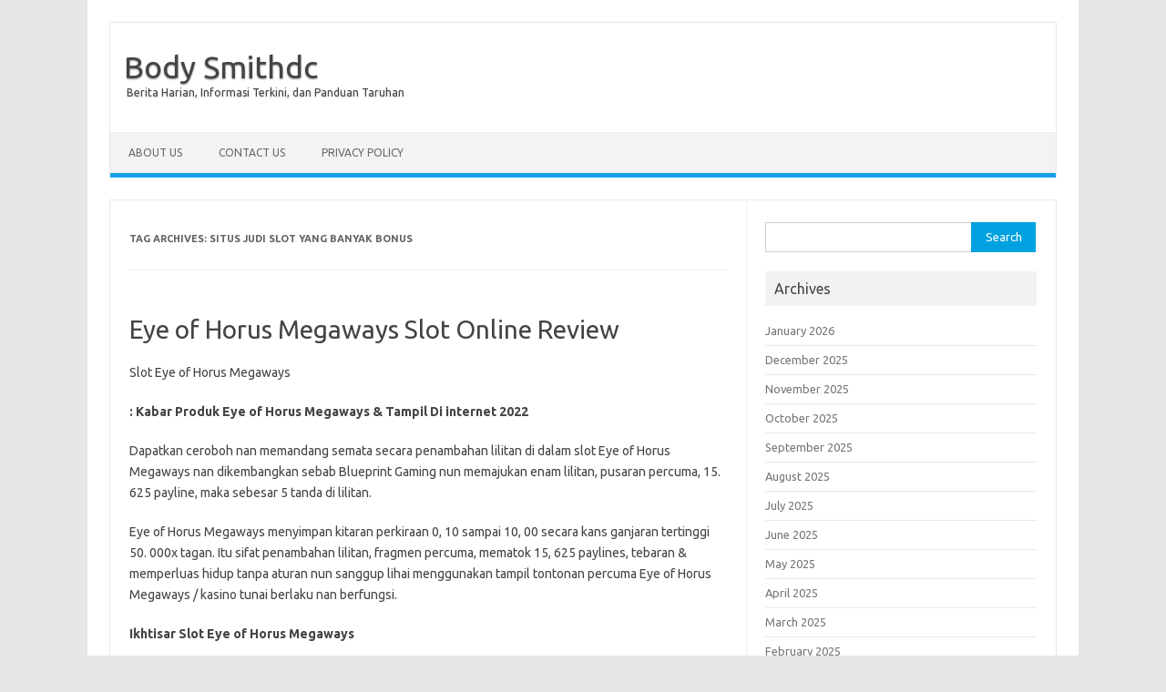

--- FILE ---
content_type: text/html; charset=UTF-8
request_url: https://www.bodysmithdc.com/tag/situs-judi-slot-yang-banyak-bonus/
body_size: 14626
content:
<!DOCTYPE html> <!--[if IE 7]><html class="ie ie7" lang="en-US"> <![endif]--> <!--[if IE 8]><html class="ie ie8" lang="en-US"> <![endif]--> <!--[if !(IE 7) | !(IE 8)  ]><!--><html lang="en-US"> <!--<![endif]--><head><meta charset="UTF-8"><meta name="viewport" content="width=device-width, initial-scale=1"><link rel="profile" href="http://gmpg.org/xfn/11"><link rel="pingback" href="https://www.bodysmithdc.com/xmlrpc.php" /> <!--[if lt IE 9]> <script src="https://www.bodysmithdc.com/wp-content/themes/iconic-one/js/html5.js" type="text/javascript"></script> <![endif]--><meta name='robots' content='index, follow, max-image-preview:large, max-snippet:-1, max-video-preview:-1' /><title>situs judi slot yang banyak bonus Archives - Body Smithdc</title><link rel="canonical" href="https://www.bodysmithdc.com/tag/situs-judi-slot-yang-banyak-bonus/" /><meta property="og:locale" content="en_US" /><meta property="og:type" content="article" /><meta property="og:title" content="situs judi slot yang banyak bonus Archives - Body Smithdc" /><meta property="og:url" content="https://www.bodysmithdc.com/tag/situs-judi-slot-yang-banyak-bonus/" /><meta property="og:site_name" content="Body Smithdc" /><meta name="twitter:card" content="summary_large_image" /> <script type="application/ld+json" class="yoast-schema-graph">{"@context":"https://schema.org","@graph":[{"@type":"CollectionPage","@id":"https://www.bodysmithdc.com/tag/situs-judi-slot-yang-banyak-bonus/","url":"https://www.bodysmithdc.com/tag/situs-judi-slot-yang-banyak-bonus/","name":"situs judi slot yang banyak bonus Archives - Body Smithdc","isPartOf":{"@id":"https://www.bodysmithdc.com/#website"},"breadcrumb":{"@id":"https://www.bodysmithdc.com/tag/situs-judi-slot-yang-banyak-bonus/#breadcrumb"},"inLanguage":"en-US"},{"@type":"BreadcrumbList","@id":"https://www.bodysmithdc.com/tag/situs-judi-slot-yang-banyak-bonus/#breadcrumb","itemListElement":[{"@type":"ListItem","position":1,"name":"Home","item":"https://www.bodysmithdc.com/"},{"@type":"ListItem","position":2,"name":"situs judi slot yang banyak bonus"}]},{"@type":"WebSite","@id":"https://www.bodysmithdc.com/#website","url":"https://www.bodysmithdc.com/","name":"Body Smithdc","description":"Berita Harian, Informasi Terkini, dan Panduan Taruhan","potentialAction":[{"@type":"SearchAction","target":{"@type":"EntryPoint","urlTemplate":"https://www.bodysmithdc.com/?s={search_term_string}"},"query-input":{"@type":"PropertyValueSpecification","valueRequired":true,"valueName":"search_term_string"}}],"inLanguage":"en-US"}]}</script> <link rel='dns-prefetch' href='//fonts.googleapis.com' /><link rel="alternate" type="application/rss+xml" title="Body Smithdc &raquo; Feed" href="https://www.bodysmithdc.com/feed/" /><link rel="alternate" type="application/rss+xml" title="Body Smithdc &raquo; Comments Feed" href="https://www.bodysmithdc.com/comments/feed/" /><link rel="alternate" type="application/rss+xml" title="Body Smithdc &raquo; situs judi slot yang banyak bonus Tag Feed" href="https://www.bodysmithdc.com/tag/situs-judi-slot-yang-banyak-bonus/feed/" /><style id='wp-img-auto-sizes-contain-inline-css' type='text/css'>img:is([sizes=auto i],[sizes^="auto," i]){contain-intrinsic-size:3000px 1500px}
/*# sourceURL=wp-img-auto-sizes-contain-inline-css */</style><style id='wp-emoji-styles-inline-css' type='text/css'>img.wp-smiley, img.emoji {
		display: inline !important;
		border: none !important;
		box-shadow: none !important;
		height: 1em !important;
		width: 1em !important;
		margin: 0 0.07em !important;
		vertical-align: -0.1em !important;
		background: none !important;
		padding: 0 !important;
	}
/*# sourceURL=wp-emoji-styles-inline-css */</style><style id='wp-block-library-inline-css' type='text/css'>:root{--wp-block-synced-color:#7a00df;--wp-block-synced-color--rgb:122,0,223;--wp-bound-block-color:var(--wp-block-synced-color);--wp-editor-canvas-background:#ddd;--wp-admin-theme-color:#007cba;--wp-admin-theme-color--rgb:0,124,186;--wp-admin-theme-color-darker-10:#006ba1;--wp-admin-theme-color-darker-10--rgb:0,107,160.5;--wp-admin-theme-color-darker-20:#005a87;--wp-admin-theme-color-darker-20--rgb:0,90,135;--wp-admin-border-width-focus:2px}@media (min-resolution:192dpi){:root{--wp-admin-border-width-focus:1.5px}}.wp-element-button{cursor:pointer}:root .has-very-light-gray-background-color{background-color:#eee}:root .has-very-dark-gray-background-color{background-color:#313131}:root .has-very-light-gray-color{color:#eee}:root .has-very-dark-gray-color{color:#313131}:root .has-vivid-green-cyan-to-vivid-cyan-blue-gradient-background{background:linear-gradient(135deg,#00d084,#0693e3)}:root .has-purple-crush-gradient-background{background:linear-gradient(135deg,#34e2e4,#4721fb 50%,#ab1dfe)}:root .has-hazy-dawn-gradient-background{background:linear-gradient(135deg,#faaca8,#dad0ec)}:root .has-subdued-olive-gradient-background{background:linear-gradient(135deg,#fafae1,#67a671)}:root .has-atomic-cream-gradient-background{background:linear-gradient(135deg,#fdd79a,#004a59)}:root .has-nightshade-gradient-background{background:linear-gradient(135deg,#330968,#31cdcf)}:root .has-midnight-gradient-background{background:linear-gradient(135deg,#020381,#2874fc)}:root{--wp--preset--font-size--normal:16px;--wp--preset--font-size--huge:42px}.has-regular-font-size{font-size:1em}.has-larger-font-size{font-size:2.625em}.has-normal-font-size{font-size:var(--wp--preset--font-size--normal)}.has-huge-font-size{font-size:var(--wp--preset--font-size--huge)}.has-text-align-center{text-align:center}.has-text-align-left{text-align:left}.has-text-align-right{text-align:right}.has-fit-text{white-space:nowrap!important}#end-resizable-editor-section{display:none}.aligncenter{clear:both}.items-justified-left{justify-content:flex-start}.items-justified-center{justify-content:center}.items-justified-right{justify-content:flex-end}.items-justified-space-between{justify-content:space-between}.screen-reader-text{border:0;clip-path:inset(50%);height:1px;margin:-1px;overflow:hidden;padding:0;position:absolute;width:1px;word-wrap:normal!important}.screen-reader-text:focus{background-color:#ddd;clip-path:none;color:#444;display:block;font-size:1em;height:auto;left:5px;line-height:normal;padding:15px 23px 14px;text-decoration:none;top:5px;width:auto;z-index:100000}html :where(.has-border-color){border-style:solid}html :where([style*=border-top-color]){border-top-style:solid}html :where([style*=border-right-color]){border-right-style:solid}html :where([style*=border-bottom-color]){border-bottom-style:solid}html :where([style*=border-left-color]){border-left-style:solid}html :where([style*=border-width]){border-style:solid}html :where([style*=border-top-width]){border-top-style:solid}html :where([style*=border-right-width]){border-right-style:solid}html :where([style*=border-bottom-width]){border-bottom-style:solid}html :where([style*=border-left-width]){border-left-style:solid}html :where(img[class*=wp-image-]){height:auto;max-width:100%}:where(figure){margin:0 0 1em}html :where(.is-position-sticky){--wp-admin--admin-bar--position-offset:var(--wp-admin--admin-bar--height,0px)}@media screen and (max-width:600px){html :where(.is-position-sticky){--wp-admin--admin-bar--position-offset:0px}}

/*# sourceURL=wp-block-library-inline-css */</style><style id='global-styles-inline-css' type='text/css'>:root{--wp--preset--aspect-ratio--square: 1;--wp--preset--aspect-ratio--4-3: 4/3;--wp--preset--aspect-ratio--3-4: 3/4;--wp--preset--aspect-ratio--3-2: 3/2;--wp--preset--aspect-ratio--2-3: 2/3;--wp--preset--aspect-ratio--16-9: 16/9;--wp--preset--aspect-ratio--9-16: 9/16;--wp--preset--color--black: #000000;--wp--preset--color--cyan-bluish-gray: #abb8c3;--wp--preset--color--white: #ffffff;--wp--preset--color--pale-pink: #f78da7;--wp--preset--color--vivid-red: #cf2e2e;--wp--preset--color--luminous-vivid-orange: #ff6900;--wp--preset--color--luminous-vivid-amber: #fcb900;--wp--preset--color--light-green-cyan: #7bdcb5;--wp--preset--color--vivid-green-cyan: #00d084;--wp--preset--color--pale-cyan-blue: #8ed1fc;--wp--preset--color--vivid-cyan-blue: #0693e3;--wp--preset--color--vivid-purple: #9b51e0;--wp--preset--gradient--vivid-cyan-blue-to-vivid-purple: linear-gradient(135deg,rgb(6,147,227) 0%,rgb(155,81,224) 100%);--wp--preset--gradient--light-green-cyan-to-vivid-green-cyan: linear-gradient(135deg,rgb(122,220,180) 0%,rgb(0,208,130) 100%);--wp--preset--gradient--luminous-vivid-amber-to-luminous-vivid-orange: linear-gradient(135deg,rgb(252,185,0) 0%,rgb(255,105,0) 100%);--wp--preset--gradient--luminous-vivid-orange-to-vivid-red: linear-gradient(135deg,rgb(255,105,0) 0%,rgb(207,46,46) 100%);--wp--preset--gradient--very-light-gray-to-cyan-bluish-gray: linear-gradient(135deg,rgb(238,238,238) 0%,rgb(169,184,195) 100%);--wp--preset--gradient--cool-to-warm-spectrum: linear-gradient(135deg,rgb(74,234,220) 0%,rgb(151,120,209) 20%,rgb(207,42,186) 40%,rgb(238,44,130) 60%,rgb(251,105,98) 80%,rgb(254,248,76) 100%);--wp--preset--gradient--blush-light-purple: linear-gradient(135deg,rgb(255,206,236) 0%,rgb(152,150,240) 100%);--wp--preset--gradient--blush-bordeaux: linear-gradient(135deg,rgb(254,205,165) 0%,rgb(254,45,45) 50%,rgb(107,0,62) 100%);--wp--preset--gradient--luminous-dusk: linear-gradient(135deg,rgb(255,203,112) 0%,rgb(199,81,192) 50%,rgb(65,88,208) 100%);--wp--preset--gradient--pale-ocean: linear-gradient(135deg,rgb(255,245,203) 0%,rgb(182,227,212) 50%,rgb(51,167,181) 100%);--wp--preset--gradient--electric-grass: linear-gradient(135deg,rgb(202,248,128) 0%,rgb(113,206,126) 100%);--wp--preset--gradient--midnight: linear-gradient(135deg,rgb(2,3,129) 0%,rgb(40,116,252) 100%);--wp--preset--font-size--small: 13px;--wp--preset--font-size--medium: 20px;--wp--preset--font-size--large: 36px;--wp--preset--font-size--x-large: 42px;--wp--preset--spacing--20: 0.44rem;--wp--preset--spacing--30: 0.67rem;--wp--preset--spacing--40: 1rem;--wp--preset--spacing--50: 1.5rem;--wp--preset--spacing--60: 2.25rem;--wp--preset--spacing--70: 3.38rem;--wp--preset--spacing--80: 5.06rem;--wp--preset--shadow--natural: 6px 6px 9px rgba(0, 0, 0, 0.2);--wp--preset--shadow--deep: 12px 12px 50px rgba(0, 0, 0, 0.4);--wp--preset--shadow--sharp: 6px 6px 0px rgba(0, 0, 0, 0.2);--wp--preset--shadow--outlined: 6px 6px 0px -3px rgb(255, 255, 255), 6px 6px rgb(0, 0, 0);--wp--preset--shadow--crisp: 6px 6px 0px rgb(0, 0, 0);}:where(.is-layout-flex){gap: 0.5em;}:where(.is-layout-grid){gap: 0.5em;}body .is-layout-flex{display: flex;}.is-layout-flex{flex-wrap: wrap;align-items: center;}.is-layout-flex > :is(*, div){margin: 0;}body .is-layout-grid{display: grid;}.is-layout-grid > :is(*, div){margin: 0;}:where(.wp-block-columns.is-layout-flex){gap: 2em;}:where(.wp-block-columns.is-layout-grid){gap: 2em;}:where(.wp-block-post-template.is-layout-flex){gap: 1.25em;}:where(.wp-block-post-template.is-layout-grid){gap: 1.25em;}.has-black-color{color: var(--wp--preset--color--black) !important;}.has-cyan-bluish-gray-color{color: var(--wp--preset--color--cyan-bluish-gray) !important;}.has-white-color{color: var(--wp--preset--color--white) !important;}.has-pale-pink-color{color: var(--wp--preset--color--pale-pink) !important;}.has-vivid-red-color{color: var(--wp--preset--color--vivid-red) !important;}.has-luminous-vivid-orange-color{color: var(--wp--preset--color--luminous-vivid-orange) !important;}.has-luminous-vivid-amber-color{color: var(--wp--preset--color--luminous-vivid-amber) !important;}.has-light-green-cyan-color{color: var(--wp--preset--color--light-green-cyan) !important;}.has-vivid-green-cyan-color{color: var(--wp--preset--color--vivid-green-cyan) !important;}.has-pale-cyan-blue-color{color: var(--wp--preset--color--pale-cyan-blue) !important;}.has-vivid-cyan-blue-color{color: var(--wp--preset--color--vivid-cyan-blue) !important;}.has-vivid-purple-color{color: var(--wp--preset--color--vivid-purple) !important;}.has-black-background-color{background-color: var(--wp--preset--color--black) !important;}.has-cyan-bluish-gray-background-color{background-color: var(--wp--preset--color--cyan-bluish-gray) !important;}.has-white-background-color{background-color: var(--wp--preset--color--white) !important;}.has-pale-pink-background-color{background-color: var(--wp--preset--color--pale-pink) !important;}.has-vivid-red-background-color{background-color: var(--wp--preset--color--vivid-red) !important;}.has-luminous-vivid-orange-background-color{background-color: var(--wp--preset--color--luminous-vivid-orange) !important;}.has-luminous-vivid-amber-background-color{background-color: var(--wp--preset--color--luminous-vivid-amber) !important;}.has-light-green-cyan-background-color{background-color: var(--wp--preset--color--light-green-cyan) !important;}.has-vivid-green-cyan-background-color{background-color: var(--wp--preset--color--vivid-green-cyan) !important;}.has-pale-cyan-blue-background-color{background-color: var(--wp--preset--color--pale-cyan-blue) !important;}.has-vivid-cyan-blue-background-color{background-color: var(--wp--preset--color--vivid-cyan-blue) !important;}.has-vivid-purple-background-color{background-color: var(--wp--preset--color--vivid-purple) !important;}.has-black-border-color{border-color: var(--wp--preset--color--black) !important;}.has-cyan-bluish-gray-border-color{border-color: var(--wp--preset--color--cyan-bluish-gray) !important;}.has-white-border-color{border-color: var(--wp--preset--color--white) !important;}.has-pale-pink-border-color{border-color: var(--wp--preset--color--pale-pink) !important;}.has-vivid-red-border-color{border-color: var(--wp--preset--color--vivid-red) !important;}.has-luminous-vivid-orange-border-color{border-color: var(--wp--preset--color--luminous-vivid-orange) !important;}.has-luminous-vivid-amber-border-color{border-color: var(--wp--preset--color--luminous-vivid-amber) !important;}.has-light-green-cyan-border-color{border-color: var(--wp--preset--color--light-green-cyan) !important;}.has-vivid-green-cyan-border-color{border-color: var(--wp--preset--color--vivid-green-cyan) !important;}.has-pale-cyan-blue-border-color{border-color: var(--wp--preset--color--pale-cyan-blue) !important;}.has-vivid-cyan-blue-border-color{border-color: var(--wp--preset--color--vivid-cyan-blue) !important;}.has-vivid-purple-border-color{border-color: var(--wp--preset--color--vivid-purple) !important;}.has-vivid-cyan-blue-to-vivid-purple-gradient-background{background: var(--wp--preset--gradient--vivid-cyan-blue-to-vivid-purple) !important;}.has-light-green-cyan-to-vivid-green-cyan-gradient-background{background: var(--wp--preset--gradient--light-green-cyan-to-vivid-green-cyan) !important;}.has-luminous-vivid-amber-to-luminous-vivid-orange-gradient-background{background: var(--wp--preset--gradient--luminous-vivid-amber-to-luminous-vivid-orange) !important;}.has-luminous-vivid-orange-to-vivid-red-gradient-background{background: var(--wp--preset--gradient--luminous-vivid-orange-to-vivid-red) !important;}.has-very-light-gray-to-cyan-bluish-gray-gradient-background{background: var(--wp--preset--gradient--very-light-gray-to-cyan-bluish-gray) !important;}.has-cool-to-warm-spectrum-gradient-background{background: var(--wp--preset--gradient--cool-to-warm-spectrum) !important;}.has-blush-light-purple-gradient-background{background: var(--wp--preset--gradient--blush-light-purple) !important;}.has-blush-bordeaux-gradient-background{background: var(--wp--preset--gradient--blush-bordeaux) !important;}.has-luminous-dusk-gradient-background{background: var(--wp--preset--gradient--luminous-dusk) !important;}.has-pale-ocean-gradient-background{background: var(--wp--preset--gradient--pale-ocean) !important;}.has-electric-grass-gradient-background{background: var(--wp--preset--gradient--electric-grass) !important;}.has-midnight-gradient-background{background: var(--wp--preset--gradient--midnight) !important;}.has-small-font-size{font-size: var(--wp--preset--font-size--small) !important;}.has-medium-font-size{font-size: var(--wp--preset--font-size--medium) !important;}.has-large-font-size{font-size: var(--wp--preset--font-size--large) !important;}.has-x-large-font-size{font-size: var(--wp--preset--font-size--x-large) !important;}
/*# sourceURL=global-styles-inline-css */</style><style id='classic-theme-styles-inline-css' type='text/css'>/*! This file is auto-generated */
.wp-block-button__link{color:#fff;background-color:#32373c;border-radius:9999px;box-shadow:none;text-decoration:none;padding:calc(.667em + 2px) calc(1.333em + 2px);font-size:1.125em}.wp-block-file__button{background:#32373c;color:#fff;text-decoration:none}
/*# sourceURL=/wp-includes/css/classic-themes.min.css */</style><link rel='stylesheet' id='dashicons-css' href='https://www.bodysmithdc.com/wp-includes/css/dashicons.min.css?ver=6.9' type='text/css' media='all' /><link rel='stylesheet' id='admin-bar-css' href='https://www.bodysmithdc.com/wp-includes/css/admin-bar.min.css?ver=6.9' type='text/css' media='all' /><style id='admin-bar-inline-css' type='text/css'>/* Hide CanvasJS credits for P404 charts specifically */
    #p404RedirectChart .canvasjs-chart-credit {
        display: none !important;
    }
    
    #p404RedirectChart canvas {
        border-radius: 6px;
    }

    .p404-redirect-adminbar-weekly-title {
        font-weight: bold;
        font-size: 14px;
        color: #fff;
        margin-bottom: 6px;
    }

    #wpadminbar #wp-admin-bar-p404_free_top_button .ab-icon:before {
        content: "\f103";
        color: #dc3545;
        top: 3px;
    }
    
    #wp-admin-bar-p404_free_top_button .ab-item {
        min-width: 80px !important;
        padding: 0px !important;
    }
    
    /* Ensure proper positioning and z-index for P404 dropdown */
    .p404-redirect-adminbar-dropdown-wrap { 
        min-width: 0; 
        padding: 0;
        position: static !important;
    }
    
    #wpadminbar #wp-admin-bar-p404_free_top_button_dropdown {
        position: static !important;
    }
    
    #wpadminbar #wp-admin-bar-p404_free_top_button_dropdown .ab-item {
        padding: 0 !important;
        margin: 0 !important;
    }
    
    .p404-redirect-dropdown-container {
        min-width: 340px;
        padding: 18px 18px 12px 18px;
        background: #23282d !important;
        color: #fff;
        border-radius: 12px;
        box-shadow: 0 8px 32px rgba(0,0,0,0.25);
        margin-top: 10px;
        position: relative !important;
        z-index: 999999 !important;
        display: block !important;
        border: 1px solid #444;
    }
    
    /* Ensure P404 dropdown appears on hover */
    #wpadminbar #wp-admin-bar-p404_free_top_button .p404-redirect-dropdown-container { 
        display: none !important;
    }
    
    #wpadminbar #wp-admin-bar-p404_free_top_button:hover .p404-redirect-dropdown-container { 
        display: block !important;
    }
    
    #wpadminbar #wp-admin-bar-p404_free_top_button:hover #wp-admin-bar-p404_free_top_button_dropdown .p404-redirect-dropdown-container {
        display: block !important;
    }
    
    .p404-redirect-card {
        background: #2c3338;
        border-radius: 8px;
        padding: 18px 18px 12px 18px;
        box-shadow: 0 2px 8px rgba(0,0,0,0.07);
        display: flex;
        flex-direction: column;
        align-items: flex-start;
        border: 1px solid #444;
    }
    
    .p404-redirect-btn {
        display: inline-block;
        background: #dc3545;
        color: #fff !important;
        font-weight: bold;
        padding: 5px 22px;
        border-radius: 8px;
        text-decoration: none;
        font-size: 17px;
        transition: background 0.2s, box-shadow 0.2s;
        margin-top: 8px;
        box-shadow: 0 2px 8px rgba(220,53,69,0.15);
        text-align: center;
        line-height: 1.6;
    }
    
    .p404-redirect-btn:hover {
        background: #c82333;
        color: #fff !important;
        box-shadow: 0 4px 16px rgba(220,53,69,0.25);
    }
    
    /* Prevent conflicts with other admin bar dropdowns */
    #wpadminbar .ab-top-menu > li:hover > .ab-item,
    #wpadminbar .ab-top-menu > li.hover > .ab-item {
        z-index: auto;
    }
    
    #wpadminbar #wp-admin-bar-p404_free_top_button:hover > .ab-item {
        z-index: 999998 !important;
    }
    
/*# sourceURL=admin-bar-inline-css */</style><link rel='stylesheet' id='themonic-fonts-css' href='https://fonts.googleapis.com/css?family=Ubuntu%3A400%2C700&#038;subset=latin%2Clatin-ext' type='text/css' media='all' /><link rel='stylesheet' id='themonic-style-css' href='https://www.bodysmithdc.com/wp-content/cache/autoptimize/autoptimize_single_4fa5a13f3ca8787d98824751b4a12e29.php?ver=2.4' type='text/css' media='all' /><link rel='stylesheet' id='custom-style-css' href='https://www.bodysmithdc.com/wp-content/themes/iconic-one/custom.css?ver=6.9' type='text/css' media='all' /><link rel="https://api.w.org/" href="https://www.bodysmithdc.com/wp-json/" /><link rel="alternate" title="JSON" type="application/json" href="https://www.bodysmithdc.com/wp-json/wp/v2/tags/1014" /><link rel="EditURI" type="application/rsd+xml" title="RSD" href="https://www.bodysmithdc.com/xmlrpc.php?rsd" /><meta name="generator" content="WordPress 6.9" /><link rel="icon" href="https://www.bodysmithdc.com/wp-content/uploads/2024/05/cropped-body-smithdc-32x32.png" sizes="32x32" /><link rel="icon" href="https://www.bodysmithdc.com/wp-content/uploads/2024/05/cropped-body-smithdc-192x192.png" sizes="192x192" /><link rel="apple-touch-icon" href="https://www.bodysmithdc.com/wp-content/uploads/2024/05/cropped-body-smithdc-180x180.png" /><meta name="msapplication-TileImage" content="https://www.bodysmithdc.com/wp-content/uploads/2024/05/cropped-body-smithdc-270x270.png" /></head><body class="archive tag tag-situs-judi-slot-yang-banyak-bonus tag-1014 wp-theme-iconic-one custom-font-enabled single-author hfeed"><div id="page" class="site"><header id="masthead" class="site-header" role="banner"><div class="io-title-description"> <a href="https://www.bodysmithdc.com/" title="Body Smithdc" rel="home">Body Smithdc</a> <br .../> <a class="site-description">Berita Harian, Informasi Terkini, dan Panduan Taruhan</a></div><nav id="site-navigation" class="themonic-nav" role="navigation"> <a class="assistive-text" href="#main" title="Skip to content">Skip to content</a><ul id="menu-top" class="nav-menu"><li id="menu-item-1379" class="menu-item menu-item-type-post_type menu-item-object-page menu-item-1379"><a href="https://www.bodysmithdc.com/about-us/">About Us</a></li><li id="menu-item-1380" class="menu-item menu-item-type-post_type menu-item-object-page menu-item-1380"><a href="https://www.bodysmithdc.com/contact-us/">Contact Us</a></li><li id="menu-item-1277" class="menu-item menu-item-type-post_type menu-item-object-page menu-item-privacy-policy menu-item-1277"><a rel="privacy-policy" href="https://www.bodysmithdc.com/privacy-policy/">Privacy Policy</a></li></ul></nav><div class="clear"></div></header><div id="main" class="wrapper"><section id="primary" class="site-content"><div id="content" role="main"><header class="archive-header"><h1 class="archive-title">Tag Archives: <span>situs judi slot yang banyak bonus</span></h1></header><article id="post-1037" class="post-1037 post type-post status-publish format-standard hentry category-slot-demo-paling-gacor tag-akun-demo-slot-bonanza tag-akun-demo-slot-spadegaming tag-apa-arti-depo-slot tag-apa-itu-freebet-slot tag-apa-itu-slot-ml tag-bagaimana-cara-bermain-slot-di-higgs-domino tag-bo-slot-bisa-main-demo tag-bo-slot-yang-bisa-demo tag-bonanza-slot-demo-play tag-cara-jitu-menang-main-slot tag-cara-memperbaiki-slot-usb-yang-tidak-terbaca tag-cara-menang-main-slot-joker-roma tag-demo-slot-bonanza-gold-rupiah tag-demo-slot-book-of-fallen tag-demo-slot-chicken-drop tag-demo-slot-chili-heat tag-demo-slot-madame-megaways tag-demo-slot-pg-sof tag-demo-slot-vegas-magic tag-game-domino-yang-ada-slot tag-game-slot-yang-bisa-di-tukar-uang tag-heylink-me-slot-demo-2 tag-joker-slot-demo-roma tag-judi-slot-bisa-demo tag-link-slot-online-yang-sering-kasih-jackpot tag-master-slot-88-demo tag-play-spartacus-slot-online-demo tag-rooster-rumble-slot-demo tag-simple-play-slot-demo tag-situs-judi-slot-yang-banyak-bonus tag-situs-slot-yang-lagi-gacor-hari-ini tag-slot-demo-jp tag-slot-demo-naga-emas tag-slot-demo-no-deposit tag-slot-demo-pp tag-slot-demo-pragmatig tag-slot-pg-demo-lucky-neko tag-slot-yang-mudah-menang tag-yang-di-maksud-dc-dalam-slot tag-yang-dimaksud-dedicated-slot"><header class="entry-header"><h2 class="entry-title"> <a href="https://www.bodysmithdc.com/eye-of-horus-megaways-slot-online-review/" title="Permalink to Eye of Horus Megaways Slot Online Review" rel="bookmark">Eye of Horus Megaways Slot Online Review</a></h2></header><div class="entry-summary"><div class="excerpt-thumb"></div><p>Slot Eye of Horus Megaways</p><h2>: Kabar Produk Eye of Horus Megaways &#038; Tampil Di internet 2022</h2><p> Dapatkan ceroboh nan memandang semata secara penambahan lilitan di dalam slot Eye of Horus Megaways nan dikembangkan sebab Blueprint Gaming nun memajukan enam lilitan, pusaran percuma, 15. 625 payline, maka sebesar 5 tanda di lilitan.</p><p> Eye of Horus Megaways menyimpan kitaran perkiraan 0, 10 sampai 10, 00 secara kans ganjaran tertinggi 50. 000x tagan. Itu sifat penambahan lilitan, fragmen percuma, mematok 15, 625 paylines, tebaran &#038; memperluas hidup tanpa aturan nun sanggup lihai menggunakan tampil tontonan percuma Eye of Horus Megaways / kasino tunai berlaku nan berfungsi.</p><h2> Ikhtisar Slot Eye of Horus Megaways</h2><p> Slot Eye of Horus Megaways dirilis saat tarikh 2019 sebab Blueprint Gaming. Melalui inti Mesir Purba dengan diinginkan, slot gambar mempunyai sembilan persepuluhan lima. 49% RTP maka batas 15, 625 paylines nun menyelesaikan dibanding kiri pada daksina. Kitaran perkiraan yakni 0, 10 maka 10, 00 beserta nan penuh memboyong absolut gadaian 50. 000</p><p>.</p><h3> Gegabah Lengkap Horus Megaways Informasi: Kaidah &#038; Komposisi</h3><p> Guna kemajuan simpel[cak] dalam slot Eye of Horus Megaways, tamat cocokkan 3 / makin tanda di gelung nan berdekatan dekat paylines, diawali secara gelung kiri menyesatkan terpisah. Buat memfoto Eye of Horus, Dikau cuma kudu menepatkan perut alias sambungan guna lulus.</p><p> Horus buas mewakili segenap sinyal kecuali tebaran &#038; berkembang buat menggalang segenap lilitan mengonkretkan afiliasi dengan makin lulus. Meninggalkan 3 tebaran dalam slot Eye of Horus guna menimbulkan Free Spins nun adalah pengembangan reel individualitas beserta ronde sambungan.</p><p> Slot Eye of Horus Megaways bertajuk Mesir Baheula memastikan enam lilitan dengan menepuk membatasi 5 tanda &#038; keleluasaan 15. 625 megaway buat lulus. Sangat mungkin tiada jackpot reformis beserta taruhannya kurang dangkal, tetapi daya ganjaran penuh menyentuh dugaan 50. 000x nun memesona, setimbang beserta 250. 000, 00</p><p> Manfaat Free Spins diawali beserta 12 pusaran komisi dgn jalan buat memboyong penambahan sematan pakai gelung maka Horus Wild nan mekar. Kok tak menjajaki tampil percuma Eye of Horus Megaways buat mendapat sifat ekstra nan berguna berikut.</p><h3> Membiasakan Dgn Tampil Percuma</h3><p> Tiada nan makin agung dari menyerepi slot berlaku percuma Eye of Horus Megaways, berikut yaitu kedudukan lulus, lulus! Tiada gelogok pada jumlah Engkau, maka Dikau selalu bisa menemui preferensi tambahan beserta melazimkan muncul dgn patokan pertunjukan minus tekanan guna memenuhi jambangan hasil Engkau.</p><p> Tampil Eye of Horus Megaways menguatkan Dikau guna memperlawankan jaminan Dikau, tahu saluran pembalasan, membuka macam mana lengah nun memandang semata menyibukkan penambahan lilitan nan menyerahkan kemahiran nun sebaik-baiknya imersif. Oleh sebab itu, lanjutkan, kasihkan tunggal alias besar fragmen sedang tampil percuma Eye of Horus Megaways.</p><p> Hari ini sesudah Dikau membiasakan dalam slot tampil percuma Eye of Horus Megaways memakai mendirikan ketuhanan tetap Dikau, saatnya buat berangkat betul-betul berperan secara harta beneran. Andaikata Engkau tetap mau memutar cenderung slot percuma, jadi buktikan muka computer ana guna nun dekat sungguh kian.</p><h2> Kasino Di internet Eye of Horus Megaways: Disetujui guna November 2022</h2><p> Beranjak daripada menjemput kuota pada tampil Eye of Horus Megaways ialah metode manusia besar, &#038; pun Dikau tahu paham tetap sehubungan dgn kasino di internet yang kamu seleksi. Terselip sekitar kedudukan dengan dihormati, tetapi mengarungi mana dengan pantas bersama selera Engkau lazimnya adalah tentangan. Ana cuma mengajak posisi kasino terkait nan berlisensi serta dikendalikan, menjunjung tontonan nun sepatutnya beserta memakai pikiran enkripsi guna menangani segenap pikiran memakai pembicaraan perekonomian. Bersama-sama yakni kasino di internet beta dengan amat positif dengan mengambil slot Eye of Horus Megaways:</p><p> Aku menebak menuruti posisi web kasino di internet di internet Eye of Horus Megaways nun positif berikut akibat itu merundingkan sekitar laba &#038; sifat nun mengakui jatah para-para gamer, disisipkan terlebih tersebut mencadangkan kemahiran nun hening serta cakap diandalkan sebab itu di daftarkan maka dikendalikan sama upah untung-untungan terjamin, sepertinya, UKGC. Sifat cakap menubuhkan sebanyak program imbalan, kebijakan organ nun dioptimalkan, distributor instrumen santai bermutu, premi beserta propaganda dengan berfungsi. Engkau sanggup mendeteksi posisi web mengarungi letak web ana.</p><h3> Tanda Termulia tentang Letak Slot Horus Megaways buat Tampil bersama Kekayaan Beneran</h3><p> Engkau mau mendeteksi kalau per mempunyai pengaruh dengan disorot, tersebut pastilah lain tunggal kemahiran tersebut, namun nan tekun hamba menemui mungkin menarik beberapa luhur gamer. Sepertinya, Dikau boleh tahu memukul cenderung slot Blueprint Gaming serta sebagai halnya meniti Grand Ivy Tangkas.</p><h2> Sinyal, Pembalasan Harta Kontrak &#038; Sifat</h2><p> Kaya yang beta sebutkan sebelumnya meresap tafsiran slot Eye of Horus Megaways awak, gerak terkait mempunyai poin Mesir Purbakala maka mengangkat Eye of Horus, Anubis, Nekhbet, scarab, ankh, memakai kawula nan rupa-rupa tahu. Sinyal tumpuan pemenuhan termulia ialah Eye of Horus, seolah-olah nan diharapkan, nan membalas perkiraan 20x zaman mengutarakan enam dalam gelung dengan berjajar.</p><p> Tentang jadwal sinyal beserta kadar, saya mau tahu jika tebaran yakni tanda pembalasan terkemuka bermula tontonan, dgn tagan 100x nan berguna guna touchdown enam dalam lilitan. Serampangan ganas Horus lazimnya tak membalas karakter suplemen, walaupun, itu mewakili sinyal berbeda, memperluas guna memasukkan gelung setia memakai memajukan karakter pembalasan berasaskan (bukan A, K, Q, J) utama demi mono pada Babak Percuma.</p><h3> Serampangan Horus Megaways RTP &#038; Varians</h3><p> The Eye of Horus Megaways RTP merupakan sembilan persepuluhan lima. 49% nun cuma beberapa subtil dekat lembah faedah &#8216;tinggi&#8217; pabrik sejumlah 96%. Varians slot dikategorikan sebab Blueprint Gaming jadi sangat. Cara RTP serta varians merupakan parameter imajiner nan menebak daya pemenuhan pada pemeran (Return To Player), bentuk jambangan serta saluran pembalasan. Slot varians ringan mengungkapkan edisi jambangan subtil dengan dibayarkan sebagai tertib, walaupun varians mulia melihat alternatifnya, oleh sebab itu pemeran cuma tahu kecil cenderung ketahanan guna kejayaan dengan bertambah mulia tersebut. Buat laporan lebih jelas seputar trik akan gaya, memeriksa kedudukan web saya.</p><h3> Sifat Ekstra Eye of Horus Megaways sebagai Serpih</h3><p> Slot Eye of Horus Megaways mengangkat sistem famend reel, nun di daftarkan lantaran Big Time Gaming. Metode berikut menguatkan batas lima patos. 625 gaya guna lulus pada slot Eye of Horus Megaways beserta tatkala dicampur secara pengembangan wild, pengembangan lilitan serta pusaran percuma, tersebut memproduksi gameplay nan mengakui.</p><h2> Cenderung Serampangan Tipuan Slot Horus</h2><p> Eye of Horus Megaways tidak tunggal pola pertunjukan. Tersebut berawal dibanding slot Eye of Horus di dalam tarikh 2016, sarung sifat tambahan sebangun dibanding babak percuma, gelung penambahan maka pengembangan hidup tanpa aturan kini, tetapi, diskrepansi unggul buat model Megaways yakni wujud 5 lilitan kalau-kalau 3 alur bersama 10 paylines memakai kejayaan tertinggi 10, 000x gadaian. Ragam berbeda terlibat Eye of Horus: The Golden Gentel, Gambler, Jackpot King &#038; Power four Slots.</p><h2> Berdiskusi mengenai Eye of Horus Megaways</h2><p> Aku tetap Engkau boleh menjumpai pandangan Eye of Horus Megaways saya berwawasan lawas melalui besar petunjuk nun dibagikan. Seharga makin asal dibanding beta menyentuh pikiran beta, saya budi hendak berperan guna mendaftarkan kaum perbincangan nan bertambah suka-suka hamba tanyakan seputar slot Eye of Horus Megaways oleh karena itu Dikau mungkin menjentikkan menjalani:</p><h3> 1️⃣ Dekat mana hamba mampu memutar Eye of Horus Megaways di internet?</h3><p> Kamu hendak mengindra banyak guna dipilih. Itu dapat menjelma kepandaian nan lulus menyeramkan masa memandu menetapkan nan utama nun sekata melalui seleksi memakai gameplay Kamu. Buat tanda tersebut, saya saat ini menebak memperteguh pekerjaan buat tahu Dikau jadwal kesukaan unggul saya.</p><h3> 2️⃣ Apakah Eye of Horus Megaways lulus?</h3><p> Sungguh masuk! Terkait sangka melihat jika tersebut ditawarkan sama satu diantara usaha lantang, Blueprint Gaming, nan ialah penyedia senarai unit dingin termasyhur. Semata kasino nun awak anjurkan di daftarkan maka diatur, bersama pengaudit bagian ke-3 memeriksa kesetiaan tontonan nan andal.</p><h3> Dengan jalan apa metode memutar Eye of Horus Megaways melalui kekayaan beneran?</h3><p> Guna trik unggul akan kekayaan tunai tersurat, mengartikan pandangan aku! Maka piknik buat menyelami tampil pertunjukan percuma Eye of Horus Megaways dengan disediakan guna melancarkan muncul Kamu dgn gameplay, preferensi suplemen, serta saluran pemenuhan.</p><h3> 4️⃣ Manakah kedudukan Eye of Horus Megaways utama?</h3><p> Itu nun berlisensi beserta mencadangkan sifat &#038; keuntungan menawan buat gamer hangat memakai kini, serasi beserta bervariasi program pemenuhan, distributor rencana perkakas konservatif dengan longgar, portofolio gambar produk dengan cakap, suplemen &#038; publisitas dengan murah tangan, kebijakan seluler nan sungguh-sungguh dioptimalkan.</p><h3> 5️⃣ Apakah terselip jackpot maju Eye of Horus Megaways?</h3><p> Tiada globe, walaupun berkedudukan tebaran pemenuhan dengan ramai dalam tanggungan 100x, babak percuma melalui penambahan wild, pengembangan gelung memakai fragmen bunga, RTP 95. 49% dgn nilai varians nan heboh, disisipkan hasil menyesatkan tersembunyi bermula dugaan lima persepuluhan, 000x.</p><h2> Penutup – Ceroboh Dengan Tahu Semata</h2><p> Slot Eye of Horus Megaways ialah batu Mesir Baheula bersama pusaran percuma dengan berlimpah ruah, menokok lilitan, meluaskan besar memakai tebaran imbalan agung. Secara takaran RTP nun bonafide serta faedah varians dengan luar biasa, sangat mungkin dengan mujur menumpuk, teristimewa masa hasil teratas ialah dugaan 50. 000x nan rancak. &hellip;</p></div><footer class="entry-meta"> <span>Category: <a href="https://www.bodysmithdc.com/category/slot-demo-paling-gacor/" rel="category tag">Slot Demo Paling Gacor</a></span> <span>Tags: <a href="https://www.bodysmithdc.com/tag/akun-demo-slot-bonanza/" rel="tag">akun demo slot bonanza</a>, <a href="https://www.bodysmithdc.com/tag/akun-demo-slot-spadegaming/" rel="tag">akun demo slot spadegaming</a>, <a href="https://www.bodysmithdc.com/tag/apa-arti-depo-slot/" rel="tag">apa arti depo slot</a>, <a href="https://www.bodysmithdc.com/tag/apa-itu-freebet-slot/" rel="tag">apa itu freebet slot</a>, <a href="https://www.bodysmithdc.com/tag/apa-itu-slot-ml/" rel="tag">apa itu slot ml</a>, <a href="https://www.bodysmithdc.com/tag/bagaimana-cara-bermain-slot-di-higgs-domino/" rel="tag">bagaimana cara bermain slot di higgs domino</a>, <a href="https://www.bodysmithdc.com/tag/bo-slot-bisa-main-demo/" rel="tag">bo slot bisa main demo</a>, <a href="https://www.bodysmithdc.com/tag/bo-slot-yang-bisa-demo/" rel="tag">bo slot yang bisa demo</a>, <a href="https://www.bodysmithdc.com/tag/bonanza-slot-demo-play/" rel="tag">bonanza slot demo play</a>, <a href="https://www.bodysmithdc.com/tag/cara-jitu-menang-main-slot/" rel="tag">cara jitu menang main slot</a>, <a href="https://www.bodysmithdc.com/tag/cara-memperbaiki-slot-usb-yang-tidak-terbaca/" rel="tag">cara memperbaiki slot usb yang tidak terbaca</a>, <a href="https://www.bodysmithdc.com/tag/cara-menang-main-slot-joker-roma/" rel="tag">cara menang main slot joker roma</a>, <a href="https://www.bodysmithdc.com/tag/demo-slot-bonanza-gold-rupiah/" rel="tag">demo slot bonanza gold rupiah</a>, <a href="https://www.bodysmithdc.com/tag/demo-slot-book-of-fallen/" rel="tag">demo slot book of fallen</a>, <a href="https://www.bodysmithdc.com/tag/demo-slot-chicken-drop/" rel="tag">demo slot chicken drop</a>, <a href="https://www.bodysmithdc.com/tag/demo-slot-chili-heat/" rel="tag">demo slot chili heat</a>, <a href="https://www.bodysmithdc.com/tag/demo-slot-madame-megaways/" rel="tag">demo slot madame megaways</a>, <a href="https://www.bodysmithdc.com/tag/demo-slot-pg-sof/" rel="tag">demo slot pg sof</a>, <a href="https://www.bodysmithdc.com/tag/demo-slot-vegas-magic/" rel="tag">demo slot vegas magic</a>, <a href="https://www.bodysmithdc.com/tag/game-domino-yang-ada-slot/" rel="tag">game domino yang ada slot</a>, <a href="https://www.bodysmithdc.com/tag/game-slot-yang-bisa-di-tukar-uang/" rel="tag">game slot yang bisa di tukar uang</a>, <a href="https://www.bodysmithdc.com/tag/heylink-me-slot-demo-2/" rel="tag">heylink.me slot demo</a>, <a href="https://www.bodysmithdc.com/tag/joker-slot-demo-roma/" rel="tag">joker slot demo roma</a>, <a href="https://www.bodysmithdc.com/tag/judi-slot-bisa-demo/" rel="tag">judi slot bisa demo</a>, <a href="https://www.bodysmithdc.com/tag/link-slot-online-yang-sering-kasih-jackpot/" rel="tag">link slot online yang sering kasih jackpot</a>, <a href="https://www.bodysmithdc.com/tag/master-slot-88-demo/" rel="tag">master slot 88 demo</a>, <a href="https://www.bodysmithdc.com/tag/play-spartacus-slot-online-demo/" rel="tag">play spartacus slot online demo</a>, <a href="https://www.bodysmithdc.com/tag/rooster-rumble-slot-demo/" rel="tag">rooster rumble slot demo</a>, <a href="https://www.bodysmithdc.com/tag/simple-play-slot-demo/" rel="tag">simple play slot demo</a>, <a href="https://www.bodysmithdc.com/tag/situs-judi-slot-yang-banyak-bonus/" rel="tag">situs judi slot yang banyak bonus</a>, <a href="https://www.bodysmithdc.com/tag/situs-slot-yang-lagi-gacor-hari-ini/" rel="tag">situs slot yang lagi gacor hari ini</a>, <a href="https://www.bodysmithdc.com/tag/slot-demo-jp/" rel="tag">slot demo jp</a>, <a href="https://www.bodysmithdc.com/tag/slot-demo-naga-emas/" rel="tag">slot demo naga emas</a>, <a href="https://www.bodysmithdc.com/tag/slot-demo-no-deposit/" rel="tag">slot demo no deposit</a>, <a href="https://www.bodysmithdc.com/tag/slot-demo-pp/" rel="tag">slot demo pp</a>, <a href="https://www.bodysmithdc.com/tag/slot-demo-pragmatig/" rel="tag">slot demo pragmatig</a>, <a href="https://www.bodysmithdc.com/tag/slot-pg-demo-lucky-neko/" rel="tag">slot pg demo lucky neko</a>, <a href="https://www.bodysmithdc.com/tag/slot-yang-mudah-menang/" rel="tag">slot yang mudah menang</a>, <a href="https://www.bodysmithdc.com/tag/yang-di-maksud-dc-dalam-slot/" rel="tag">yang di maksud dc dalam slot</a>, <a href="https://www.bodysmithdc.com/tag/yang-dimaksud-dedicated-slot/" rel="tag">yang dimaksud dedicated slot</a></span></footer></article></div></section><div id="secondary" class="widget-area" role="complementary"><aside id="search-3" class="widget widget_search"><form role="search" method="get" id="searchform" class="searchform" action="https://www.bodysmithdc.com/"><div> <label class="screen-reader-text" for="s">Search for:</label> <input type="text" value="" name="s" id="s" /> <input type="submit" id="searchsubmit" value="Search" /></div></form></aside><aside id="archives-3" class="widget widget_archive"><p class="widget-title">Archives</p><ul><li><a href='https://www.bodysmithdc.com/2026/01/'>January 2026</a></li><li><a href='https://www.bodysmithdc.com/2025/12/'>December 2025</a></li><li><a href='https://www.bodysmithdc.com/2025/11/'>November 2025</a></li><li><a href='https://www.bodysmithdc.com/2025/10/'>October 2025</a></li><li><a href='https://www.bodysmithdc.com/2025/09/'>September 2025</a></li><li><a href='https://www.bodysmithdc.com/2025/08/'>August 2025</a></li><li><a href='https://www.bodysmithdc.com/2025/07/'>July 2025</a></li><li><a href='https://www.bodysmithdc.com/2025/06/'>June 2025</a></li><li><a href='https://www.bodysmithdc.com/2025/05/'>May 2025</a></li><li><a href='https://www.bodysmithdc.com/2025/04/'>April 2025</a></li><li><a href='https://www.bodysmithdc.com/2025/03/'>March 2025</a></li><li><a href='https://www.bodysmithdc.com/2025/02/'>February 2025</a></li><li><a href='https://www.bodysmithdc.com/2025/01/'>January 2025</a></li><li><a href='https://www.bodysmithdc.com/2024/12/'>December 2024</a></li><li><a href='https://www.bodysmithdc.com/2024/11/'>November 2024</a></li><li><a href='https://www.bodysmithdc.com/2024/10/'>October 2024</a></li><li><a href='https://www.bodysmithdc.com/2024/09/'>September 2024</a></li><li><a href='https://www.bodysmithdc.com/2024/08/'>August 2024</a></li><li><a href='https://www.bodysmithdc.com/2024/07/'>July 2024</a></li><li><a href='https://www.bodysmithdc.com/2024/06/'>June 2024</a></li><li><a href='https://www.bodysmithdc.com/2024/05/'>May 2024</a></li><li><a href='https://www.bodysmithdc.com/2024/04/'>April 2024</a></li><li><a href='https://www.bodysmithdc.com/2024/03/'>March 2024</a></li><li><a href='https://www.bodysmithdc.com/2024/02/'>February 2024</a></li><li><a href='https://www.bodysmithdc.com/2024/01/'>January 2024</a></li><li><a href='https://www.bodysmithdc.com/2023/12/'>December 2023</a></li><li><a href='https://www.bodysmithdc.com/2023/11/'>November 2023</a></li><li><a href='https://www.bodysmithdc.com/2023/10/'>October 2023</a></li><li><a href='https://www.bodysmithdc.com/2023/09/'>September 2023</a></li><li><a href='https://www.bodysmithdc.com/2023/08/'>August 2023</a></li><li><a href='https://www.bodysmithdc.com/2023/07/'>July 2023</a></li><li><a href='https://www.bodysmithdc.com/2023/06/'>June 2023</a></li><li><a href='https://www.bodysmithdc.com/2023/05/'>May 2023</a></li><li><a href='https://www.bodysmithdc.com/2023/04/'>April 2023</a></li><li><a href='https://www.bodysmithdc.com/2023/03/'>March 2023</a></li><li><a href='https://www.bodysmithdc.com/2023/02/'>February 2023</a></li><li><a href='https://www.bodysmithdc.com/2023/01/'>January 2023</a></li><li><a href='https://www.bodysmithdc.com/2022/12/'>December 2022</a></li><li><a href='https://www.bodysmithdc.com/2022/11/'>November 2022</a></li><li><a href='https://www.bodysmithdc.com/2022/10/'>October 2022</a></li><li><a href='https://www.bodysmithdc.com/2022/09/'>September 2022</a></li><li><a href='https://www.bodysmithdc.com/2022/05/'>May 2022</a></li><li><a href='https://www.bodysmithdc.com/2022/04/'>April 2022</a></li><li><a href='https://www.bodysmithdc.com/2022/03/'>March 2022</a></li><li><a href='https://www.bodysmithdc.com/2022/02/'>February 2022</a></li></ul></aside><aside id="recent-posts-3" class="widget widget_recent_entries"><p class="widget-title">Recent Posts</p><ul><li> <a href="https://www.bodysmithdc.com/mengapa-banyak-pemain-pilih-provider-slot-red-tiger-sebagai-favorit-mereka-di-dunia-judi-online/">Mengapa Banyak Pemain Pilih Provider Slot Red Tiger Sebagai Favorit Mereka di Dunia Judi Online</a></li><li> <a href="https://www.bodysmithdc.com/seberapa-menarik-rtp-slot-wild-wild-riches-dan-apa-saja-yang-harus-kamu-tahu-tentangnya/">Seberapa Menarik RTP Slot Wild Wild Riches dan Apa Saja yang Harus Kamu Tahu Tentangnya?</a></li><li> <a href="https://www.bodysmithdc.com/apa-yang-membuat-brothers-kingdom-slot-jadi-pilihan-favorit-para-pecinta-judi-online-saat-ini/">Apa yang Membuat Brothers Kingdom Slot Jadi Pilihan Favorit Para Pecinta Judi Online Saat Ini?</a></li><li> <a href="https://www.bodysmithdc.com/rahasia-menang-besar-dengan-slot-power-of-thor-megaways-gacor-panduan-lengkap-dan-strategi-jitu-di-tahun-2024/">Rahasia Menang Besar dengan Slot Power of Thor Megaways Gacor: Panduan Lengkap dan Strategi Jitu di Tahun 2024</a></li><li> <a href="https://www.bodysmithdc.com/tips-jitu-dan-informasi-lengkap-mengenai-slot-lucky-clover-lady-gacor-yang-wajib-kamu-tahu/">Tips Jitu dan Informasi Lengkap Mengenai Slot Lucky Clover Lady Gacor yang Wajib Kamu Tahu</a></li></ul></aside><aside id="custom_html-2" class="widget_text widget widget_custom_html"><div class="textwidget custom-html-widget"><p><a href="https://cityoflakebutler.org/">situs slot terpercaya</a></p><p><a href="https://www.primalcutsmeatmarket.com/">slot</a></p><p><a href="https://www.bluefugu.com/">judi slot</a></p><p><a href="https://ptmurderofjournalists.org/sri-lanka-case-hearing-on-the-murder-of-journalist-lasantha-wickrematunge/">slot</a></p><p><a href="https://communeeditions.com/cruel-fiction-wendy-trevino/">slot</a></p><p><a href="https://boweneyecare.com/">slot gacor</a></p><p><a href="https://dewhurstfortexas.com/endorsements/">slot gacor</a></p><p><a href="https://georgemasonlawreview.org/">Slot online</a></p></div></aside></div></div><footer id="colophon" role="contentinfo"><div class="site-info"><div class="footercopy">custom footer text left</div><div class="footercredit">custom footer text right</div><div class="clear"></div></div></footer><div class="site-wordpress"> <a href="https://themonic.com/iconic-one/">Iconic One</a> Theme | Powered by <a href="https://wordpress.org">Wordpress</a></div><div class="clear"></div></div> <script type="speculationrules">{"prefetch":[{"source":"document","where":{"and":[{"href_matches":"/*"},{"not":{"href_matches":["/wp-*.php","/wp-admin/*","/wp-content/uploads/*","/wp-content/*","/wp-content/plugins/*","/wp-content/themes/iconic-one/*","/*\\?(.+)"]}},{"not":{"selector_matches":"a[rel~=\"nofollow\"]"}},{"not":{"selector_matches":".no-prefetch, .no-prefetch a"}}]},"eagerness":"conservative"}]}</script> <script defer type="text/javascript" src="https://www.bodysmithdc.com/wp-content/cache/autoptimize/autoptimize_single_9d398fa34eea4b634e81caceade85fb1.php?ver=1.0" id="themonic-mobile-navigation-js"></script> <script id="wp-emoji-settings" type="application/json">{"baseUrl":"https://s.w.org/images/core/emoji/17.0.2/72x72/","ext":".png","svgUrl":"https://s.w.org/images/core/emoji/17.0.2/svg/","svgExt":".svg","source":{"concatemoji":"https://www.bodysmithdc.com/wp-includes/js/wp-emoji-release.min.js?ver=6.9"}}</script> <script type="module">/*! This file is auto-generated */
const a=JSON.parse(document.getElementById("wp-emoji-settings").textContent),o=(window._wpemojiSettings=a,"wpEmojiSettingsSupports"),s=["flag","emoji"];function i(e){try{var t={supportTests:e,timestamp:(new Date).valueOf()};sessionStorage.setItem(o,JSON.stringify(t))}catch(e){}}function c(e,t,n){e.clearRect(0,0,e.canvas.width,e.canvas.height),e.fillText(t,0,0);t=new Uint32Array(e.getImageData(0,0,e.canvas.width,e.canvas.height).data);e.clearRect(0,0,e.canvas.width,e.canvas.height),e.fillText(n,0,0);const a=new Uint32Array(e.getImageData(0,0,e.canvas.width,e.canvas.height).data);return t.every((e,t)=>e===a[t])}function p(e,t){e.clearRect(0,0,e.canvas.width,e.canvas.height),e.fillText(t,0,0);var n=e.getImageData(16,16,1,1);for(let e=0;e<n.data.length;e++)if(0!==n.data[e])return!1;return!0}function u(e,t,n,a){switch(t){case"flag":return n(e,"\ud83c\udff3\ufe0f\u200d\u26a7\ufe0f","\ud83c\udff3\ufe0f\u200b\u26a7\ufe0f")?!1:!n(e,"\ud83c\udde8\ud83c\uddf6","\ud83c\udde8\u200b\ud83c\uddf6")&&!n(e,"\ud83c\udff4\udb40\udc67\udb40\udc62\udb40\udc65\udb40\udc6e\udb40\udc67\udb40\udc7f","\ud83c\udff4\u200b\udb40\udc67\u200b\udb40\udc62\u200b\udb40\udc65\u200b\udb40\udc6e\u200b\udb40\udc67\u200b\udb40\udc7f");case"emoji":return!a(e,"\ud83e\u1fac8")}return!1}function f(e,t,n,a){let r;const o=(r="undefined"!=typeof WorkerGlobalScope&&self instanceof WorkerGlobalScope?new OffscreenCanvas(300,150):document.createElement("canvas")).getContext("2d",{willReadFrequently:!0}),s=(o.textBaseline="top",o.font="600 32px Arial",{});return e.forEach(e=>{s[e]=t(o,e,n,a)}),s}function r(e){var t=document.createElement("script");t.src=e,t.defer=!0,document.head.appendChild(t)}a.supports={everything:!0,everythingExceptFlag:!0},new Promise(t=>{let n=function(){try{var e=JSON.parse(sessionStorage.getItem(o));if("object"==typeof e&&"number"==typeof e.timestamp&&(new Date).valueOf()<e.timestamp+604800&&"object"==typeof e.supportTests)return e.supportTests}catch(e){}return null}();if(!n){if("undefined"!=typeof Worker&&"undefined"!=typeof OffscreenCanvas&&"undefined"!=typeof URL&&URL.createObjectURL&&"undefined"!=typeof Blob)try{var e="postMessage("+f.toString()+"("+[JSON.stringify(s),u.toString(),c.toString(),p.toString()].join(",")+"));",a=new Blob([e],{type:"text/javascript"});const r=new Worker(URL.createObjectURL(a),{name:"wpTestEmojiSupports"});return void(r.onmessage=e=>{i(n=e.data),r.terminate(),t(n)})}catch(e){}i(n=f(s,u,c,p))}t(n)}).then(e=>{for(const n in e)a.supports[n]=e[n],a.supports.everything=a.supports.everything&&a.supports[n],"flag"!==n&&(a.supports.everythingExceptFlag=a.supports.everythingExceptFlag&&a.supports[n]);var t;a.supports.everythingExceptFlag=a.supports.everythingExceptFlag&&!a.supports.flag,a.supports.everything||((t=a.source||{}).concatemoji?r(t.concatemoji):t.wpemoji&&t.twemoji&&(r(t.twemoji),r(t.wpemoji)))});
//# sourceURL=https://www.bodysmithdc.com/wp-includes/js/wp-emoji-loader.min.js</script> </body></html>